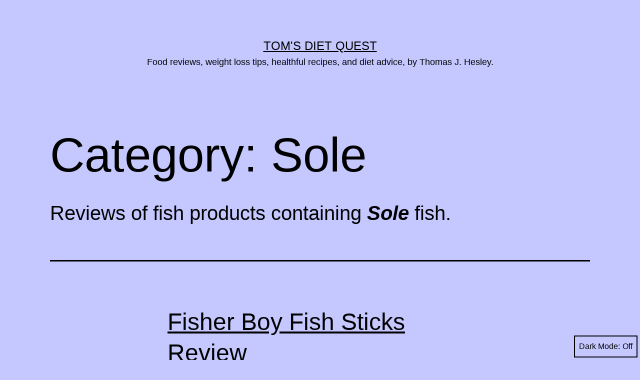

--- FILE ---
content_type: text/html; charset=UTF-8
request_url: https://tomsdietquest.us/category/food-reviews/fish-seafood/sole/
body_size: 9603
content:
<!doctype html>
<html lang="en" class="respect-color-scheme-preference">
<head>
	<meta charset="UTF-8" />
	<meta name="viewport" content="width=device-width, initial-scale=1" />
	<title>Sole &#8211; Tom&#8217;s Diet Quest</title>
<meta name='robots' content='max-image-preview:large' />
<link rel="alternate" type="application/rss+xml" title="Tom&#039;s Diet Quest &raquo; Feed" href="https://tomsdietquest.us/feed/" />
<link rel="alternate" type="application/rss+xml" title="Tom&#039;s Diet Quest &raquo; Sole Category Feed" href="https://tomsdietquest.us/category/food-reviews/fish-seafood/sole/feed/" />
<script>
window._wpemojiSettings = {"baseUrl":"https:\/\/s.w.org\/images\/core\/emoji\/15.0.3\/72x72\/","ext":".png","svgUrl":"https:\/\/s.w.org\/images\/core\/emoji\/15.0.3\/svg\/","svgExt":".svg","source":{"concatemoji":"https:\/\/tomsdietquest.us\/wp-includes\/js\/wp-emoji-release.min.js?ver=6.5.7"}};
/*! This file is auto-generated */
!function(i,n){var o,s,e;function c(e){try{var t={supportTests:e,timestamp:(new Date).valueOf()};sessionStorage.setItem(o,JSON.stringify(t))}catch(e){}}function p(e,t,n){e.clearRect(0,0,e.canvas.width,e.canvas.height),e.fillText(t,0,0);var t=new Uint32Array(e.getImageData(0,0,e.canvas.width,e.canvas.height).data),r=(e.clearRect(0,0,e.canvas.width,e.canvas.height),e.fillText(n,0,0),new Uint32Array(e.getImageData(0,0,e.canvas.width,e.canvas.height).data));return t.every(function(e,t){return e===r[t]})}function u(e,t,n){switch(t){case"flag":return n(e,"\ud83c\udff3\ufe0f\u200d\u26a7\ufe0f","\ud83c\udff3\ufe0f\u200b\u26a7\ufe0f")?!1:!n(e,"\ud83c\uddfa\ud83c\uddf3","\ud83c\uddfa\u200b\ud83c\uddf3")&&!n(e,"\ud83c\udff4\udb40\udc67\udb40\udc62\udb40\udc65\udb40\udc6e\udb40\udc67\udb40\udc7f","\ud83c\udff4\u200b\udb40\udc67\u200b\udb40\udc62\u200b\udb40\udc65\u200b\udb40\udc6e\u200b\udb40\udc67\u200b\udb40\udc7f");case"emoji":return!n(e,"\ud83d\udc26\u200d\u2b1b","\ud83d\udc26\u200b\u2b1b")}return!1}function f(e,t,n){var r="undefined"!=typeof WorkerGlobalScope&&self instanceof WorkerGlobalScope?new OffscreenCanvas(300,150):i.createElement("canvas"),a=r.getContext("2d",{willReadFrequently:!0}),o=(a.textBaseline="top",a.font="600 32px Arial",{});return e.forEach(function(e){o[e]=t(a,e,n)}),o}function t(e){var t=i.createElement("script");t.src=e,t.defer=!0,i.head.appendChild(t)}"undefined"!=typeof Promise&&(o="wpEmojiSettingsSupports",s=["flag","emoji"],n.supports={everything:!0,everythingExceptFlag:!0},e=new Promise(function(e){i.addEventListener("DOMContentLoaded",e,{once:!0})}),new Promise(function(t){var n=function(){try{var e=JSON.parse(sessionStorage.getItem(o));if("object"==typeof e&&"number"==typeof e.timestamp&&(new Date).valueOf()<e.timestamp+604800&&"object"==typeof e.supportTests)return e.supportTests}catch(e){}return null}();if(!n){if("undefined"!=typeof Worker&&"undefined"!=typeof OffscreenCanvas&&"undefined"!=typeof URL&&URL.createObjectURL&&"undefined"!=typeof Blob)try{var e="postMessage("+f.toString()+"("+[JSON.stringify(s),u.toString(),p.toString()].join(",")+"));",r=new Blob([e],{type:"text/javascript"}),a=new Worker(URL.createObjectURL(r),{name:"wpTestEmojiSupports"});return void(a.onmessage=function(e){c(n=e.data),a.terminate(),t(n)})}catch(e){}c(n=f(s,u,p))}t(n)}).then(function(e){for(var t in e)n.supports[t]=e[t],n.supports.everything=n.supports.everything&&n.supports[t],"flag"!==t&&(n.supports.everythingExceptFlag=n.supports.everythingExceptFlag&&n.supports[t]);n.supports.everythingExceptFlag=n.supports.everythingExceptFlag&&!n.supports.flag,n.DOMReady=!1,n.readyCallback=function(){n.DOMReady=!0}}).then(function(){return e}).then(function(){var e;n.supports.everything||(n.readyCallback(),(e=n.source||{}).concatemoji?t(e.concatemoji):e.wpemoji&&e.twemoji&&(t(e.twemoji),t(e.wpemoji)))}))}((window,document),window._wpemojiSettings);
</script>
<style id='wp-emoji-styles-inline-css'>

	img.wp-smiley, img.emoji {
		display: inline !important;
		border: none !important;
		box-shadow: none !important;
		height: 1em !important;
		width: 1em !important;
		margin: 0 0.07em !important;
		vertical-align: -0.1em !important;
		background: none !important;
		padding: 0 !important;
	}
</style>
<link rel='stylesheet' id='wp-block-library-css' href='https://tomsdietquest.us/wp-includes/css/dist/block-library/style.min.css?ver=6.5.7' media='all' />
<style id='wp-block-library-theme-inline-css'>
.wp-block-audio figcaption{color:#555;font-size:13px;text-align:center}.is-dark-theme .wp-block-audio figcaption{color:#ffffffa6}.wp-block-audio{margin:0 0 1em}.wp-block-code{border:1px solid #ccc;border-radius:4px;font-family:Menlo,Consolas,monaco,monospace;padding:.8em 1em}.wp-block-embed figcaption{color:#555;font-size:13px;text-align:center}.is-dark-theme .wp-block-embed figcaption{color:#ffffffa6}.wp-block-embed{margin:0 0 1em}.blocks-gallery-caption{color:#555;font-size:13px;text-align:center}.is-dark-theme .blocks-gallery-caption{color:#ffffffa6}.wp-block-image figcaption{color:#555;font-size:13px;text-align:center}.is-dark-theme .wp-block-image figcaption{color:#ffffffa6}.wp-block-image{margin:0 0 1em}.wp-block-pullquote{border-bottom:4px solid;border-top:4px solid;color:currentColor;margin-bottom:1.75em}.wp-block-pullquote cite,.wp-block-pullquote footer,.wp-block-pullquote__citation{color:currentColor;font-size:.8125em;font-style:normal;text-transform:uppercase}.wp-block-quote{border-left:.25em solid;margin:0 0 1.75em;padding-left:1em}.wp-block-quote cite,.wp-block-quote footer{color:currentColor;font-size:.8125em;font-style:normal;position:relative}.wp-block-quote.has-text-align-right{border-left:none;border-right:.25em solid;padding-left:0;padding-right:1em}.wp-block-quote.has-text-align-center{border:none;padding-left:0}.wp-block-quote.is-large,.wp-block-quote.is-style-large,.wp-block-quote.is-style-plain{border:none}.wp-block-search .wp-block-search__label{font-weight:700}.wp-block-search__button{border:1px solid #ccc;padding:.375em .625em}:where(.wp-block-group.has-background){padding:1.25em 2.375em}.wp-block-separator.has-css-opacity{opacity:.4}.wp-block-separator{border:none;border-bottom:2px solid;margin-left:auto;margin-right:auto}.wp-block-separator.has-alpha-channel-opacity{opacity:1}.wp-block-separator:not(.is-style-wide):not(.is-style-dots){width:100px}.wp-block-separator.has-background:not(.is-style-dots){border-bottom:none;height:1px}.wp-block-separator.has-background:not(.is-style-wide):not(.is-style-dots){height:2px}.wp-block-table{margin:0 0 1em}.wp-block-table td,.wp-block-table th{word-break:normal}.wp-block-table figcaption{color:#555;font-size:13px;text-align:center}.is-dark-theme .wp-block-table figcaption{color:#ffffffa6}.wp-block-video figcaption{color:#555;font-size:13px;text-align:center}.is-dark-theme .wp-block-video figcaption{color:#ffffffa6}.wp-block-video{margin:0 0 1em}.wp-block-template-part.has-background{margin-bottom:0;margin-top:0;padding:1.25em 2.375em}
</style>
<link rel='stylesheet' id='twenty-twenty-one-custom-color-overrides-css' href='https://tomsdietquest.us/wp-content/themes/twentytwentyone/assets/css/custom-color-overrides.css?ver=2.2' media='all' />
<style id='twenty-twenty-one-custom-color-overrides-inline-css'>
:root .editor-styles-wrapper{--global--color-background: #c4c8ff;--global--color-primary: #000;--global--color-secondary: #000;--button--color-background: #000;--button--color-text-hover: #000;}
.is-dark-theme.is-dark-theme .editor-styles-wrapper { --global--color-background: var(--global--color-dark-gray); --global--color-primary: var(--global--color-light-gray); --global--color-secondary: var(--global--color-light-gray); --button--color-text: var(--global--color-background); --button--color-text-hover: var(--global--color-secondary); --button--color-text-active: var(--global--color-secondary); --button--color-background: var(--global--color-secondary); --button--color-background-active: var(--global--color-background); --global--color-border: #9ea1a7; --table--stripes-border-color: rgba(240, 240, 240, 0.15); --table--stripes-background-color: rgba(240, 240, 240, 0.15); }
</style>
<style id='classic-theme-styles-inline-css'>
/*! This file is auto-generated */
.wp-block-button__link{color:#fff;background-color:#32373c;border-radius:9999px;box-shadow:none;text-decoration:none;padding:calc(.667em + 2px) calc(1.333em + 2px);font-size:1.125em}.wp-block-file__button{background:#32373c;color:#fff;text-decoration:none}
</style>
<style id='global-styles-inline-css'>
body{--wp--preset--color--black: #000000;--wp--preset--color--cyan-bluish-gray: #abb8c3;--wp--preset--color--white: #FFFFFF;--wp--preset--color--pale-pink: #f78da7;--wp--preset--color--vivid-red: #cf2e2e;--wp--preset--color--luminous-vivid-orange: #ff6900;--wp--preset--color--luminous-vivid-amber: #fcb900;--wp--preset--color--light-green-cyan: #7bdcb5;--wp--preset--color--vivid-green-cyan: #00d084;--wp--preset--color--pale-cyan-blue: #8ed1fc;--wp--preset--color--vivid-cyan-blue: #0693e3;--wp--preset--color--vivid-purple: #9b51e0;--wp--preset--color--dark-gray: #28303D;--wp--preset--color--gray: #39414D;--wp--preset--color--green: #D1E4DD;--wp--preset--color--blue: #D1DFE4;--wp--preset--color--purple: #D1D1E4;--wp--preset--color--red: #E4D1D1;--wp--preset--color--orange: #E4DAD1;--wp--preset--color--yellow: #EEEADD;--wp--preset--gradient--vivid-cyan-blue-to-vivid-purple: linear-gradient(135deg,rgba(6,147,227,1) 0%,rgb(155,81,224) 100%);--wp--preset--gradient--light-green-cyan-to-vivid-green-cyan: linear-gradient(135deg,rgb(122,220,180) 0%,rgb(0,208,130) 100%);--wp--preset--gradient--luminous-vivid-amber-to-luminous-vivid-orange: linear-gradient(135deg,rgba(252,185,0,1) 0%,rgba(255,105,0,1) 100%);--wp--preset--gradient--luminous-vivid-orange-to-vivid-red: linear-gradient(135deg,rgba(255,105,0,1) 0%,rgb(207,46,46) 100%);--wp--preset--gradient--very-light-gray-to-cyan-bluish-gray: linear-gradient(135deg,rgb(238,238,238) 0%,rgb(169,184,195) 100%);--wp--preset--gradient--cool-to-warm-spectrum: linear-gradient(135deg,rgb(74,234,220) 0%,rgb(151,120,209) 20%,rgb(207,42,186) 40%,rgb(238,44,130) 60%,rgb(251,105,98) 80%,rgb(254,248,76) 100%);--wp--preset--gradient--blush-light-purple: linear-gradient(135deg,rgb(255,206,236) 0%,rgb(152,150,240) 100%);--wp--preset--gradient--blush-bordeaux: linear-gradient(135deg,rgb(254,205,165) 0%,rgb(254,45,45) 50%,rgb(107,0,62) 100%);--wp--preset--gradient--luminous-dusk: linear-gradient(135deg,rgb(255,203,112) 0%,rgb(199,81,192) 50%,rgb(65,88,208) 100%);--wp--preset--gradient--pale-ocean: linear-gradient(135deg,rgb(255,245,203) 0%,rgb(182,227,212) 50%,rgb(51,167,181) 100%);--wp--preset--gradient--electric-grass: linear-gradient(135deg,rgb(202,248,128) 0%,rgb(113,206,126) 100%);--wp--preset--gradient--midnight: linear-gradient(135deg,rgb(2,3,129) 0%,rgb(40,116,252) 100%);--wp--preset--gradient--purple-to-yellow: linear-gradient(160deg, #D1D1E4 0%, #EEEADD 100%);--wp--preset--gradient--yellow-to-purple: linear-gradient(160deg, #EEEADD 0%, #D1D1E4 100%);--wp--preset--gradient--green-to-yellow: linear-gradient(160deg, #D1E4DD 0%, #EEEADD 100%);--wp--preset--gradient--yellow-to-green: linear-gradient(160deg, #EEEADD 0%, #D1E4DD 100%);--wp--preset--gradient--red-to-yellow: linear-gradient(160deg, #E4D1D1 0%, #EEEADD 100%);--wp--preset--gradient--yellow-to-red: linear-gradient(160deg, #EEEADD 0%, #E4D1D1 100%);--wp--preset--gradient--purple-to-red: linear-gradient(160deg, #D1D1E4 0%, #E4D1D1 100%);--wp--preset--gradient--red-to-purple: linear-gradient(160deg, #E4D1D1 0%, #D1D1E4 100%);--wp--preset--font-size--small: 18px;--wp--preset--font-size--medium: 20px;--wp--preset--font-size--large: 24px;--wp--preset--font-size--x-large: 42px;--wp--preset--font-size--extra-small: 16px;--wp--preset--font-size--normal: 20px;--wp--preset--font-size--extra-large: 40px;--wp--preset--font-size--huge: 96px;--wp--preset--font-size--gigantic: 144px;--wp--preset--spacing--20: 0.44rem;--wp--preset--spacing--30: 0.67rem;--wp--preset--spacing--40: 1rem;--wp--preset--spacing--50: 1.5rem;--wp--preset--spacing--60: 2.25rem;--wp--preset--spacing--70: 3.38rem;--wp--preset--spacing--80: 5.06rem;--wp--preset--shadow--natural: 6px 6px 9px rgba(0, 0, 0, 0.2);--wp--preset--shadow--deep: 12px 12px 50px rgba(0, 0, 0, 0.4);--wp--preset--shadow--sharp: 6px 6px 0px rgba(0, 0, 0, 0.2);--wp--preset--shadow--outlined: 6px 6px 0px -3px rgba(255, 255, 255, 1), 6px 6px rgba(0, 0, 0, 1);--wp--preset--shadow--crisp: 6px 6px 0px rgba(0, 0, 0, 1);}:where(.is-layout-flex){gap: 0.5em;}:where(.is-layout-grid){gap: 0.5em;}body .is-layout-flex{display: flex;}body .is-layout-flex{flex-wrap: wrap;align-items: center;}body .is-layout-flex > *{margin: 0;}body .is-layout-grid{display: grid;}body .is-layout-grid > *{margin: 0;}:where(.wp-block-columns.is-layout-flex){gap: 2em;}:where(.wp-block-columns.is-layout-grid){gap: 2em;}:where(.wp-block-post-template.is-layout-flex){gap: 1.25em;}:where(.wp-block-post-template.is-layout-grid){gap: 1.25em;}.has-black-color{color: var(--wp--preset--color--black) !important;}.has-cyan-bluish-gray-color{color: var(--wp--preset--color--cyan-bluish-gray) !important;}.has-white-color{color: var(--wp--preset--color--white) !important;}.has-pale-pink-color{color: var(--wp--preset--color--pale-pink) !important;}.has-vivid-red-color{color: var(--wp--preset--color--vivid-red) !important;}.has-luminous-vivid-orange-color{color: var(--wp--preset--color--luminous-vivid-orange) !important;}.has-luminous-vivid-amber-color{color: var(--wp--preset--color--luminous-vivid-amber) !important;}.has-light-green-cyan-color{color: var(--wp--preset--color--light-green-cyan) !important;}.has-vivid-green-cyan-color{color: var(--wp--preset--color--vivid-green-cyan) !important;}.has-pale-cyan-blue-color{color: var(--wp--preset--color--pale-cyan-blue) !important;}.has-vivid-cyan-blue-color{color: var(--wp--preset--color--vivid-cyan-blue) !important;}.has-vivid-purple-color{color: var(--wp--preset--color--vivid-purple) !important;}.has-black-background-color{background-color: var(--wp--preset--color--black) !important;}.has-cyan-bluish-gray-background-color{background-color: var(--wp--preset--color--cyan-bluish-gray) !important;}.has-white-background-color{background-color: var(--wp--preset--color--white) !important;}.has-pale-pink-background-color{background-color: var(--wp--preset--color--pale-pink) !important;}.has-vivid-red-background-color{background-color: var(--wp--preset--color--vivid-red) !important;}.has-luminous-vivid-orange-background-color{background-color: var(--wp--preset--color--luminous-vivid-orange) !important;}.has-luminous-vivid-amber-background-color{background-color: var(--wp--preset--color--luminous-vivid-amber) !important;}.has-light-green-cyan-background-color{background-color: var(--wp--preset--color--light-green-cyan) !important;}.has-vivid-green-cyan-background-color{background-color: var(--wp--preset--color--vivid-green-cyan) !important;}.has-pale-cyan-blue-background-color{background-color: var(--wp--preset--color--pale-cyan-blue) !important;}.has-vivid-cyan-blue-background-color{background-color: var(--wp--preset--color--vivid-cyan-blue) !important;}.has-vivid-purple-background-color{background-color: var(--wp--preset--color--vivid-purple) !important;}.has-black-border-color{border-color: var(--wp--preset--color--black) !important;}.has-cyan-bluish-gray-border-color{border-color: var(--wp--preset--color--cyan-bluish-gray) !important;}.has-white-border-color{border-color: var(--wp--preset--color--white) !important;}.has-pale-pink-border-color{border-color: var(--wp--preset--color--pale-pink) !important;}.has-vivid-red-border-color{border-color: var(--wp--preset--color--vivid-red) !important;}.has-luminous-vivid-orange-border-color{border-color: var(--wp--preset--color--luminous-vivid-orange) !important;}.has-luminous-vivid-amber-border-color{border-color: var(--wp--preset--color--luminous-vivid-amber) !important;}.has-light-green-cyan-border-color{border-color: var(--wp--preset--color--light-green-cyan) !important;}.has-vivid-green-cyan-border-color{border-color: var(--wp--preset--color--vivid-green-cyan) !important;}.has-pale-cyan-blue-border-color{border-color: var(--wp--preset--color--pale-cyan-blue) !important;}.has-vivid-cyan-blue-border-color{border-color: var(--wp--preset--color--vivid-cyan-blue) !important;}.has-vivid-purple-border-color{border-color: var(--wp--preset--color--vivid-purple) !important;}.has-vivid-cyan-blue-to-vivid-purple-gradient-background{background: var(--wp--preset--gradient--vivid-cyan-blue-to-vivid-purple) !important;}.has-light-green-cyan-to-vivid-green-cyan-gradient-background{background: var(--wp--preset--gradient--light-green-cyan-to-vivid-green-cyan) !important;}.has-luminous-vivid-amber-to-luminous-vivid-orange-gradient-background{background: var(--wp--preset--gradient--luminous-vivid-amber-to-luminous-vivid-orange) !important;}.has-luminous-vivid-orange-to-vivid-red-gradient-background{background: var(--wp--preset--gradient--luminous-vivid-orange-to-vivid-red) !important;}.has-very-light-gray-to-cyan-bluish-gray-gradient-background{background: var(--wp--preset--gradient--very-light-gray-to-cyan-bluish-gray) !important;}.has-cool-to-warm-spectrum-gradient-background{background: var(--wp--preset--gradient--cool-to-warm-spectrum) !important;}.has-blush-light-purple-gradient-background{background: var(--wp--preset--gradient--blush-light-purple) !important;}.has-blush-bordeaux-gradient-background{background: var(--wp--preset--gradient--blush-bordeaux) !important;}.has-luminous-dusk-gradient-background{background: var(--wp--preset--gradient--luminous-dusk) !important;}.has-pale-ocean-gradient-background{background: var(--wp--preset--gradient--pale-ocean) !important;}.has-electric-grass-gradient-background{background: var(--wp--preset--gradient--electric-grass) !important;}.has-midnight-gradient-background{background: var(--wp--preset--gradient--midnight) !important;}.has-small-font-size{font-size: var(--wp--preset--font-size--small) !important;}.has-medium-font-size{font-size: var(--wp--preset--font-size--medium) !important;}.has-large-font-size{font-size: var(--wp--preset--font-size--large) !important;}.has-x-large-font-size{font-size: var(--wp--preset--font-size--x-large) !important;}
.wp-block-navigation a:where(:not(.wp-element-button)){color: inherit;}
:where(.wp-block-post-template.is-layout-flex){gap: 1.25em;}:where(.wp-block-post-template.is-layout-grid){gap: 1.25em;}
:where(.wp-block-columns.is-layout-flex){gap: 2em;}:where(.wp-block-columns.is-layout-grid){gap: 2em;}
.wp-block-pullquote{font-size: 1.5em;line-height: 1.6;}
</style>
<link rel='stylesheet' id='twenty-twenty-one-style-css' href='https://tomsdietquest.us/wp-content/themes/twentytwentyone/style.css?ver=2.2' media='all' />
<style id='twenty-twenty-one-style-inline-css'>
:root{--global--color-background: #c4c8ff;--global--color-primary: #000;--global--color-secondary: #000;--button--color-background: #000;--button--color-text-hover: #000;}
</style>
<link rel='stylesheet' id='twenty-twenty-one-print-style-css' href='https://tomsdietquest.us/wp-content/themes/twentytwentyone/assets/css/print.css?ver=2.2' media='print' />
<link rel='stylesheet' id='tt1-dark-mode-css' href='https://tomsdietquest.us/wp-content/themes/twentytwentyone/assets/css/style-dark-mode.css?ver=2.2' media='all' />
<link rel="https://api.w.org/" href="https://tomsdietquest.us/wp-json/" /><link rel="alternate" type="application/json" href="https://tomsdietquest.us/wp-json/wp/v2/categories/113" /><link rel="EditURI" type="application/rsd+xml" title="RSD" href="https://tomsdietquest.us/xmlrpc.php?rsd" />
<meta name="generator" content="WordPress 6.5.7" />
<style id="custom-background-css">
body.custom-background { background-color: #c4c8ff; }
</style>
	</head>

<body class="archive category category-sole category-113 custom-background wp-embed-responsive is-light-theme no-js hfeed">
<div id="page" class="site">
	<a class="skip-link screen-reader-text" href="#content">
		Skip to content	</a>

	
<header id="masthead" class="site-header has-title-and-tagline">

	

<div class="site-branding">

	
						<p class="site-title"><a href="https://tomsdietquest.us/">Tom&#039;s Diet Quest</a></p>
			
			<p class="site-description">
			Food reviews, weight loss tips, healthful recipes, and diet advice, by Thomas J. Hesley.		</p>
	</div><!-- .site-branding -->
	

</header><!-- #masthead -->

	<div id="content" class="site-content">
		<div id="primary" class="content-area">
			<main id="main" class="site-main">


	<header class="page-header alignwide">
		<h1 class="page-title">Category: <span>Sole</span></h1>					<div class="archive-description"><p>Reviews of fish products containing <B><I>Sole</I></B> fish.  </p>
</div>
			</header><!-- .page-header -->

					
<article id="post-9049" class="post-9049 post type-post status-publish format-standard hentry category-anchovies category-blue-whiting category-breaded-seafood category-burbot category-cod category-fish-seafood category-flounder category-food-reviews category-plaice category-pollock category-reviews category-sardines category-sole category-tilapia category-whiting tag-fisher-boy tag-high-liner-foods entry">

	
<header class="entry-header">
	<h2 class="entry-title default-max-width"><a href="https://tomsdietquest.us/fisher-boy-fish-sticks-review/">Fisher Boy Fish Sticks Review</a></h2></header><!-- .entry-header -->

	<div class="entry-content">
		<p>You get lots of fish sticks in this 24-ounce box of   Fisher Boy Fish Sticks  from Highliner Foods Company.  48 to be exact.  There&#8217;s also a plethora of fish types in the minced fish blend, for a highly complex, unique, and satisfying taste. There&#8217;s tilapia, sole, cod, and flounder, just to name a few.  I love&hellip; <a class="more-link" href="https://tomsdietquest.us/fisher-boy-fish-sticks-review/">Continue reading <span class="screen-reader-text">Fisher Boy Fish Sticks Review</span></a></p>
	</div><!-- .entry-content -->

	<footer class="entry-footer default-max-width">
		<span class="posted-on">Published <time class="entry-date published updated" datetime="2015-02-06T17:50:27+00:00">February 6, 2015</time></span><div class="post-taxonomies"><span class="cat-links">Categorized as <a href="https://tomsdietquest.us/category/food-reviews/fish-seafood/anchovies/" rel="category tag">Anchovies</a>, <a href="https://tomsdietquest.us/category/food-reviews/fish-seafood/blue-whiting/" rel="category tag">Blue Whiting</a>, <a href="https://tomsdietquest.us/category/food-reviews/fish-seafood/breaded-seafood/" rel="category tag">Breaded Seafood</a>, <a href="https://tomsdietquest.us/category/food-reviews/fish-seafood/burbot/" rel="category tag">Burbot</a>, <a href="https://tomsdietquest.us/category/food-reviews/fish-seafood/cod/" rel="category tag">Cod</a>, <a href="https://tomsdietquest.us/category/food-reviews/fish-seafood/" rel="category tag">Fish &amp; Seafood</a>, <a href="https://tomsdietquest.us/category/food-reviews/fish-seafood/flounder/" rel="category tag">Flounder</a>, <a href="https://tomsdietquest.us/category/food-reviews/" rel="category tag">Food Reviews</a>, <a href="https://tomsdietquest.us/category/food-reviews/fish-seafood/plaice/" rel="category tag">Plaice</a>, <a href="https://tomsdietquest.us/category/food-reviews/fish-seafood/pollock/" rel="category tag">Pollock</a>, <a href="https://tomsdietquest.us/category/reviews/" rel="category tag">Reviews</a>, <a href="https://tomsdietquest.us/category/food-reviews/fish-seafood/sardines/" rel="category tag">Sardines</a>, <a href="https://tomsdietquest.us/category/food-reviews/fish-seafood/sole/" rel="category tag">Sole</a>, <a href="https://tomsdietquest.us/category/food-reviews/fish-seafood/tilapia/" rel="category tag">Tilapia</a>, <a href="https://tomsdietquest.us/category/food-reviews/fish-seafood/whiting/" rel="category tag">Whiting</a> </span><span class="tags-links">Tagged <a href="https://tomsdietquest.us/tag/fisher-boy/" rel="tag">Fisher Boy</a>, <a href="https://tomsdietquest.us/tag/high-liner-foods/" rel="tag">High Liner Foods</a></span></div>	</footer><!-- .entry-footer -->
</article><!-- #post-${ID} -->
	
	

			</main><!-- #main -->
		</div><!-- #primary -->
	</div><!-- #content -->

	
	<aside class="widget-area">
		<section id="search-2" class="widget widget_search"><form role="search"  method="get" class="search-form" action="https://tomsdietquest.us/">
	<label for="search-form-1">Search&hellip;</label>
	<input type="search" id="search-form-1" class="search-field" value="" name="s" />
	<input type="submit" class="search-submit" value="Search" />
</form>
</section><section id="custom_html-2" class="widget_text widget widget_custom_html"><div class="textwidget custom-html-widget"><script async src="https://pagead2.googlesyndication.com/pagead/js/adsbygoogle.js"></script>
<!-- Tom's Diet Quest 004 -->
<ins class="adsbygoogle"
     style="display:block"
     data-ad-client="ca-pub-1501000800972210"
     data-ad-slot="7241468539"
     data-ad-format="link"
     data-full-width-responsive="true"></ins>
<script>
     (adsbygoogle = window.adsbygoogle || []).push({});
</script></div></section>
		<section id="recent-posts-2" class="widget widget_recent_entries">
		<h2 class="widget-title">Recent Posts</h2><nav aria-label="Recent Posts">
		<ul>
											<li>
					<a href="https://tomsdietquest.us/ocean-spray-100-orange-juice-from-concentrate-15-2-oz-review/">Ocean Spray 100% Orange Juice From Concentrate 15.2 Oz. Review</a>
									</li>
											<li>
					<a href="https://tomsdietquest.us/herrs-jalapeno-poppers-flavored-cheese-curls-review/">Herr&#8217;s Jalapeno Poppers Flavored Cheese Curls Review</a>
									</li>
											<li>
					<a href="https://tomsdietquest.us/tropicana-pure-premium-florida-orange-juice-pulp-review/">Tropicana Pure Premium Florida Orange Juice Some Pulp Review</a>
									</li>
											<li>
					<a href="https://tomsdietquest.us/great-value-crispy-battered-fish-fillets-review/">Great Value Crispy Battered Fish Fillets Review</a>
									</li>
											<li>
					<a href="https://tomsdietquest.us/great-value-grated-parmesan-cheese-review/">Great Value Grated Parmesan Cheese Review</a>
									</li>
					</ul>

		</nav></section><section id="archives-2" class="widget widget_archive"><h2 class="widget-title">Archives</h2><nav aria-label="Archives">
			<ul>
					<li><a href='https://tomsdietquest.us/2015/03/'>March 2015</a></li>
	<li><a href='https://tomsdietquest.us/2015/02/'>February 2015</a></li>
	<li><a href='https://tomsdietquest.us/2015/01/'>January 2015</a></li>
	<li><a href='https://tomsdietquest.us/2014/11/'>November 2014</a></li>
	<li><a href='https://tomsdietquest.us/2014/10/'>October 2014</a></li>
	<li><a href='https://tomsdietquest.us/2014/09/'>September 2014</a></li>
	<li><a href='https://tomsdietquest.us/2012/09/'>September 2012</a></li>
			</ul>

			</nav></section><section id="custom_html-3" class="widget_text widget widget_custom_html"><div class="textwidget custom-html-widget"><script async src="https://pagead2.googlesyndication.com/pagead/js/adsbygoogle.js"></script>
<!-- Tom's Diet Quest 004 -->
<ins class="adsbygoogle"
     style="display:block"
     data-ad-client="ca-pub-1501000800972210"
     data-ad-slot="7241468539"
     data-ad-format="link"
     data-full-width-responsive="true"></ins>
<script>
     (adsbygoogle = window.adsbygoogle || []).push({});
</script></div></section><section id="categories-2" class="widget widget_categories"><h2 class="widget-title">Categories</h2><nav aria-label="Categories">
			<ul>
					<li class="cat-item cat-item-2"><a href="https://tomsdietquest.us/category/advice/">Advice</a>
</li>
	<li class="cat-item cat-item-59"><a href="https://tomsdietquest.us/category/sweeteners/agave-nectar/">Agave Nectar</a>
</li>
	<li class="cat-item cat-item-123"><a href="https://tomsdietquest.us/category/food-reviews/fish-seafood/alaska-pollock/">Alaska Pollock</a>
</li>
	<li class="cat-item cat-item-60"><a href="https://tomsdietquest.us/category/beverage-reviews/almond-drinks/">Almond Drinks</a>
</li>
	<li class="cat-item cat-item-124"><a href="https://tomsdietquest.us/category/food-reviews/nuts-food-reviews/almonds/">Almonds</a>
</li>
	<li class="cat-item cat-item-125"><a href="https://tomsdietquest.us/category/food-reviews/fish-seafood/anchovies/">Anchovies</a>
</li>
	<li class="cat-item cat-item-126"><a href="https://tomsdietquest.us/category/dairy-products/cheese/asiago-cheese/">Asiago Cheese</a>
</li>
	<li class="cat-item cat-item-61"><a href="https://tomsdietquest.us/category/food-reviews/snacks/beef-jerky/">Beef Jerky</a>
</li>
	<li class="cat-item cat-item-62"><a href="https://tomsdietquest.us/category/food-reviews/snacks/beef-sticks/">Beef Sticks</a>
</li>
	<li class="cat-item cat-item-127"><a href="https://tomsdietquest.us/category/food-reviews/fish-seafood/beer-battered-fish/">Beer Battered Fish</a>
</li>
	<li class="cat-item cat-item-3"><a href="https://tomsdietquest.us/category/beverage-reviews/">Beverage Reviews</a>
</li>
	<li class="cat-item cat-item-63"><a href="https://tomsdietquest.us/category/food-reviews/soups/bisque-soups/">Bisque Soups</a>
</li>
	<li class="cat-item cat-item-64"><a href="https://tomsdietquest.us/category/food-reviews/soups/black-bean-soups/">Black Bean Soups</a>
</li>
	<li class="cat-item cat-item-65"><a href="https://tomsdietquest.us/category/dairy-products/ice-cream/black-berry-ice-cream/">Black Berry Ice Cream</a>
</li>
	<li class="cat-item cat-item-128"><a href="https://tomsdietquest.us/category/food-reviews/fish-seafood/blue-whiting/">Blue Whiting</a>
</li>
	<li class="cat-item cat-item-66"><a href="https://tomsdietquest.us/category/syrups/blueberry-syrups/">Blueberry Syrups</a>
</li>
	<li class="cat-item cat-item-67"><a href="https://tomsdietquest.us/category/food-reviews/pastas/bow-tie-pasta/">Bow Tie Pasta</a>
</li>
	<li class="cat-item cat-item-129"><a href="https://tomsdietquest.us/category/food-reviews/fish-seafood/breaded-seafood/">Breaded Seafood</a>
</li>
	<li class="cat-item cat-item-68"><a href="https://tomsdietquest.us/category/food-reviews/breads/">Breads</a>
</li>
	<li class="cat-item cat-item-130"><a href="https://tomsdietquest.us/category/food-reviews/fish-seafood/burbot/">Burbot</a>
</li>
	<li class="cat-item cat-item-4"><a href="https://tomsdietquest.us/category/beverage-reviews/caffeinated-drinks/">Caffeinated Drinks</a>
</li>
	<li class="cat-item cat-item-5"><a href="https://tomsdietquest.us/category/beverage-reviews/caffeine-free-drinks/">Caffeine Free Drinks</a>
</li>
	<li class="cat-item cat-item-6"><a href="https://tomsdietquest.us/category/candy/">Candy</a>
</li>
	<li class="cat-item cat-item-7"><a href="https://tomsdietquest.us/category/candy/candy-bars/">Candy Bars</a>
</li>
	<li class="cat-item cat-item-8"><a href="https://tomsdietquest.us/category/candy/candy-eggs/">Candy Eggs</a>
</li>
	<li class="cat-item cat-item-69"><a href="https://tomsdietquest.us/category/dairy-products/cheese/">Cheese</a>
</li>
	<li class="cat-item cat-item-131"><a href="https://tomsdietquest.us/category/beverage-reviews/soft-drinks/colas/cherry-colas/">Cherry Colas</a>
</li>
	<li class="cat-item cat-item-70"><a href="https://tomsdietquest.us/category/food-reviews/chicken/">Chicken</a>
</li>
	<li class="cat-item cat-item-71"><a href="https://tomsdietquest.us/category/food-reviews/chicken/chicken-wings/">Chicken Wings</a>
</li>
	<li class="cat-item cat-item-72"><a href="https://tomsdietquest.us/category/food-reviews/snacks/chips/">Chips</a>
</li>
	<li class="cat-item cat-item-9"><a href="https://tomsdietquest.us/category/candy/chocolate-candy/">Chocolate Candy</a>
</li>
	<li class="cat-item cat-item-73"><a href="https://tomsdietquest.us/category/dairy-products/ice-cream/chocolate-chip-ice-cream/">Chocolate Chip Ice Cream</a>
</li>
	<li class="cat-item cat-item-10"><a href="https://tomsdietquest.us/category/beverage-reviews/chocolate-drinks/">Chocolate Drinks</a>
</li>
	<li class="cat-item cat-item-74"><a href="https://tomsdietquest.us/category/dairy-products/milk/chocolate-milk/">Chocolate Milk</a>
</li>
	<li class="cat-item cat-item-75"><a href="https://tomsdietquest.us/category/dairy-products/ice-cream/chocolate-mint-ice-cream/">Chocolate Mint Ice Cream</a>
</li>
	<li class="cat-item cat-item-76"><a href="https://tomsdietquest.us/category/beverage-reviews/soy-drinks/chocolate-soy-drinks/">Chocolate Soy Drinks</a>
</li>
	<li class="cat-item cat-item-77"><a href="https://tomsdietquest.us/category/dairy-products/ice-cream/coconut-ice-cream/">Coconut Ice Cream</a>
</li>
	<li class="cat-item cat-item-132"><a href="https://tomsdietquest.us/category/food-reviews/fish-seafood/cod/">Cod</a>
</li>
	<li class="cat-item cat-item-78"><a href="https://tomsdietquest.us/category/beverage-reviews/soft-drinks/colas/">Colas</a>
</li>
	<li class="cat-item cat-item-11"><a href="https://tomsdietquest.us/category/dairy-products/">Dairy Products</a>
</li>
	<li class="cat-item cat-item-133"><a href="https://tomsdietquest.us/category/syrups/maple-syrups/dark-amber-maple-syrups/">Dark Amber Maple Syrups</a>
</li>
	<li class="cat-item cat-item-12"><a href="https://tomsdietquest.us/category/candy/chocolate-candy/dark-chocolate/">Dark Chocolate</a>
</li>
	<li class="cat-item cat-item-79"><a href="https://tomsdietquest.us/category/beverage-reviews/soft-drinks/diet-soft-drinks/">Diet Soft Drinks</a>
</li>
	<li class="cat-item cat-item-80"><a href="https://tomsdietquest.us/category/sweeteners/erythritol/">Erythritol</a>
</li>
	<li class="cat-item cat-item-81"><a href="https://tomsdietquest.us/category/dairy-products/milk/fat-free-skim-milk/">Fat Free Skim Milk</a>
</li>
	<li class="cat-item cat-item-82 current-cat-parent current-cat-ancestor"><a href="https://tomsdietquest.us/category/food-reviews/fish-seafood/">Fish &amp; Seafood</a>
</li>
	<li class="cat-item cat-item-83"><a href="https://tomsdietquest.us/category/food-reviews/fish-seafood/fish-sticks/">Fish Sticks</a>
</li>
	<li class="cat-item cat-item-84"><a href="https://tomsdietquest.us/category/food-reviews/fish-seafood/flounder/">Flounder</a>
</li>
	<li class="cat-item cat-item-13 current-cat-ancestor"><a href="https://tomsdietquest.us/category/food-reviews/">Food Reviews</a>
</li>
	<li class="cat-item cat-item-85"><a href="https://tomsdietquest.us/category/beverage-reviews/soy-drinks/fruity-soy-drinks/">Fruity Soy Drinks</a>
</li>
	<li class="cat-item cat-item-134"><a href="https://tomsdietquest.us/category/syrups/maple-syrups/grade-a-maple-syrups/">Grade A Maple Syrups</a>
</li>
	<li class="cat-item cat-item-86"><a href="https://tomsdietquest.us/category/food-reviews/fish-seafood/haddock/">Haddock</a>
</li>
	<li class="cat-item cat-item-14"><a href="https://tomsdietquest.us/category/healthy-living/">Healthy Living</a>
</li>
	<li class="cat-item cat-item-87"><a href="https://tomsdietquest.us/category/sweeteners/honey/">Honey</a>
</li>
	<li class="cat-item cat-item-88"><a href="https://tomsdietquest.us/category/food-reviews/sauces/hot-sauces/">Hot Sauces</a>
</li>
	<li class="cat-item cat-item-15"><a href="https://tomsdietquest.us/category/dairy-products/ice-cream/">Ice Cream</a>
</li>
	<li class="cat-item cat-item-16"><a href="https://tomsdietquest.us/category/beverage-reviews/juices/">Juices</a>
</li>
	<li class="cat-item cat-item-89"><a href="https://tomsdietquest.us/category/beverage-reviews/soft-drinks/colas/lime-colas/">Lime Colas</a>
</li>
	<li class="cat-item cat-item-90"><a href="https://tomsdietquest.us/category/dairy-products/milk/low-fat-milk/">Low Fat Milk</a>
</li>
	<li class="cat-item cat-item-91"><a href="https://tomsdietquest.us/category/food-reviews/pastas/macaroni/">Macaroni</a>
</li>
	<li class="cat-item cat-item-92"><a href="https://tomsdietquest.us/category/sweeteners/maltodextrin/">Maltodextrin</a>
</li>
	<li class="cat-item cat-item-93"><a href="https://tomsdietquest.us/category/syrups/maple-syrups/">Maple Syrups</a>
</li>
	<li class="cat-item cat-item-17"><a href="https://tomsdietquest.us/category/dairy-products/mayonnaise/">Mayonnaise</a>
</li>
	<li class="cat-item cat-item-94"><a href="https://tomsdietquest.us/category/food-reviews/snacks/meat-sticks/">Meat Sticks</a>
</li>
	<li class="cat-item cat-item-18"><a href="https://tomsdietquest.us/category/candy/chocolate-candy/mik-chocolate/">Mik Chocolate</a>
</li>
	<li class="cat-item cat-item-19"><a href="https://tomsdietquest.us/category/dairy-products/milk/">Milk</a>
</li>
	<li class="cat-item cat-item-20"><a href="https://tomsdietquest.us/category/dairy-products/ice-cream/mint-chocolate-chip-ice-cream/">Mint Chocolate Chip Ice Cream</a>
</li>
	<li class="cat-item cat-item-95"><a href="https://tomsdietquest.us/category/sweeteners/molasses/">Molasses</a>
</li>
	<li class="cat-item cat-item-96"><a href="https://tomsdietquest.us/category/sweeteners/monk-fruit/">Monk Fruit</a>
</li>
	<li class="cat-item cat-item-97"><a href="https://tomsdietquest.us/category/food-reviews/snacks/chips/multigrain-chips/">Multigrain Chips</a>
</li>
	<li class="cat-item cat-item-98"><a href="https://tomsdietquest.us/category/food-reviews/pastas/multigrain-pasta/">Multigrain Pasta</a>
</li>
	<li class="cat-item cat-item-99"><a href="https://tomsdietquest.us/category/food-reviews/soups/mushroom-soups/">Mushroom Soups</a>
</li>
	<li class="cat-item cat-item-22"><a href="https://tomsdietquest.us/category/food-reviews/nuts-food-reviews/">Nuts</a>
</li>
	<li class="cat-item cat-item-23"><a href="https://tomsdietquest.us/category/beverage-reviews/juices/orange-juice/">Orange Juice</a>
</li>
	<li class="cat-item cat-item-24"><a href="https://tomsdietquest.us/category/organic-foods-drinks/">Organic Foods &amp; Drinks</a>
</li>
	<li class="cat-item cat-item-100"><a href="https://tomsdietquest.us/category/dairy-products/cheese/parmesan-cheese/">Parmesan Cheese</a>
</li>
	<li class="cat-item cat-item-101"><a href="https://tomsdietquest.us/category/food-reviews/sauces/pasta-sauces/">Pasta Sauces</a>
</li>
	<li class="cat-item cat-item-25"><a href="https://tomsdietquest.us/category/food-reviews/pastas/">Pastas</a>
</li>
	<li class="cat-item cat-item-26"><a href="https://tomsdietquest.us/category/food-reviews/peanut-butter/">Peanut Butter</a>
</li>
	<li class="cat-item cat-item-27"><a href="https://tomsdietquest.us/category/candy/peanut-butter-cups/">Peanut Butter Cups</a>
</li>
	<li class="cat-item cat-item-28"><a href="https://tomsdietquest.us/category/food-reviews/pastas/penne-pasta/">Penne Pasta</a>
</li>
	<li class="cat-item cat-item-102"><a href="https://tomsdietquest.us/category/food-reviews/sauces/picante-sauce/">Picante Sauce</a>
</li>
	<li class="cat-item cat-item-103"><a href="https://tomsdietquest.us/category/food-reviews/fish-seafood/plaice/">Plaice</a>
</li>
	<li class="cat-item cat-item-104"><a href="https://tomsdietquest.us/category/beverage-reviews/soy-drinks/plain-soy-drinks/">Plain Soy Drinks</a>
</li>
	<li class="cat-item cat-item-105"><a href="https://tomsdietquest.us/category/food-reviews/fish-seafood/pollock/">Pollock</a>
</li>
	<li class="cat-item cat-item-106"><a href="https://tomsdietquest.us/category/food-reviews/snacks/chips/potato-chips/">Potato Chips</a>
</li>
	<li class="cat-item cat-item-29"><a href="https://tomsdietquest.us/category/recipes/">Recipes</a>
</li>
	<li class="cat-item cat-item-107"><a href="https://tomsdietquest.us/category/food-reviews/sauces/red-sauces/">Red Sauces</a>
</li>
	<li class="cat-item cat-item-30"><a href="https://tomsdietquest.us/category/dairy-products/milk/reduced-fat-milk/">Reduced Fat Milk</a>
</li>
	<li class="cat-item cat-item-31"><a href="https://tomsdietquest.us/category/reviews/">Reviews</a>
</li>
	<li class="cat-item cat-item-32"><a href="https://tomsdietquest.us/category/beverage-reviews/rice-drinks/">Rice Drinks</a>
</li>
	<li class="cat-item cat-item-33"><a href="https://tomsdietquest.us/category/food-reviews/pastas/rigate-pasta/">Rigate Pasta</a>
</li>
	<li class="cat-item cat-item-108"><a href="https://tomsdietquest.us/category/dairy-products/cheese/romano-cheese/">Romano Cheese</a>
</li>
	<li class="cat-item cat-item-109"><a href="https://tomsdietquest.us/category/food-reviews/fish-seafood/salmon/">Salmon</a>
</li>
	<li class="cat-item cat-item-110"><a href="https://tomsdietquest.us/category/food-reviews/sauces/salsa/">Salsa</a>
</li>
	<li class="cat-item cat-item-111"><a href="https://tomsdietquest.us/category/food-reviews/fish-seafood/sardines/">Sardines</a>
</li>
	<li class="cat-item cat-item-34"><a href="https://tomsdietquest.us/category/food-reviews/sauces/">Sauces</a>
</li>
	<li class="cat-item cat-item-35"><a href="https://tomsdietquest.us/category/food-reviews/sauces/sloppy-joe-sauces/">Sloppy Joe Sauces</a>
</li>
	<li class="cat-item cat-item-112"><a href="https://tomsdietquest.us/category/food-reviews/fish-seafood/smoked-fish/">Smoked Fish</a>
</li>
	<li class="cat-item cat-item-36"><a href="https://tomsdietquest.us/category/food-reviews/snacks/">Snacks</a>
</li>
	<li class="cat-item cat-item-37"><a href="https://tomsdietquest.us/category/beverage-reviews/soft-drinks/">Soft Drinks</a>
</li>
	<li class="cat-item cat-item-113 current-cat"><a aria-current="page" href="https://tomsdietquest.us/category/food-reviews/fish-seafood/sole/">Sole</a>
</li>
	<li class="cat-item cat-item-38"><a href="https://tomsdietquest.us/category/food-reviews/soups/">Soups</a>
</li>
	<li class="cat-item cat-item-39"><a href="https://tomsdietquest.us/category/beverage-reviews/soy-drinks/">Soy Drinks</a>
</li>
	<li class="cat-item cat-item-40"><a href="https://tomsdietquest.us/category/food-reviews/soups/split-pea-soups/">Split Pea Soups</a>
</li>
	<li class="cat-item cat-item-114"><a href="https://tomsdietquest.us/category/sweeteners/stevia/">Stevia</a>
</li>
	<li class="cat-item cat-item-41"><a href="https://tomsdietquest.us/category/dairy-products/milk/strawberry-milk/">Strawberry Milk</a>
</li>
	<li class="cat-item cat-item-115"><a href="https://tomsdietquest.us/category/sweeteners/sucralose-sweetener/">Sucralose Sweetener</a>
</li>
	<li class="cat-item cat-item-116"><a href="https://tomsdietquest.us/category/sweeteners/sucrose-sugar/">Sucrose / Sugar</a>
</li>
	<li class="cat-item cat-item-42"><a href="https://tomsdietquest.us/category/beverage-reviews/soy-drinks/sweetened-soy-drinks/">Sweetened Soy Drinks</a>
</li>
	<li class="cat-item cat-item-43"><a href="https://tomsdietquest.us/category/sweeteners/">Sweeteners</a>
</li>
	<li class="cat-item cat-item-44"><a href="https://tomsdietquest.us/category/syrups/">Syrups</a>
</li>
	<li class="cat-item cat-item-117"><a href="https://tomsdietquest.us/category/food-reviews/fish-seafood/tilapia/">Tilapia</a>
</li>
	<li class="cat-item cat-item-45"><a href="https://tomsdietquest.us/category/food-reviews/soups/tomato-soups/">Tomato Soups</a>
</li>
	<li class="cat-item cat-item-118"><a href="https://tomsdietquest.us/category/food-reviews/fish-seafood/trout/">Trout</a>
</li>
	<li class="cat-item cat-item-119"><a href="https://tomsdietquest.us/category/food-reviews/snacks/meat-sticks/turkey-sticks/">Turkey Sticks</a>
</li>
	<li class="cat-item cat-item-46"><a href="https://tomsdietquest.us/category/beverage-reviews/unsweetened-drinks/">Unsweetened Drinks</a>
</li>
	<li class="cat-item cat-item-47"><a href="https://tomsdietquest.us/category/beverage-reviews/soy-drinks/unsweetened-soy-drinks/">Unsweetened Soy Drinks</a>
</li>
	<li class="cat-item cat-item-120"><a href="https://tomsdietquest.us/category/beverage-reviews/almond-drinks/vanilla-almond-drinks/">Vanilla Almond Drinks</a>
</li>
	<li class="cat-item cat-item-48"><a href="https://tomsdietquest.us/category/dairy-products/ice-cream/vanilla-ice-cream/">Vanilla Ice Cream</a>
</li>
	<li class="cat-item cat-item-49"><a href="https://tomsdietquest.us/category/beverage-reviews/rice-drinks/vanilla-rice-drinks/">Vanilla Rice Drinks</a>
</li>
	<li class="cat-item cat-item-50"><a href="https://tomsdietquest.us/category/beverage-reviews/soy-drinks/vanilla-soy-drinks/">Vanilla Soy Drinks</a>
</li>
	<li class="cat-item cat-item-51"><a href="https://tomsdietquest.us/category/food-reviews/soups/vegetable-beef-soups/">Vegetable Beef Soups</a>
</li>
	<li class="cat-item cat-item-52"><a href="https://tomsdietquest.us/category/beverage-reviews/juices/vegetable-juices/">Vegetable Juices</a>
</li>
	<li class="cat-item cat-item-53"><a href="https://tomsdietquest.us/category/food-reviews/soups/vegetable-soups/">Vegetable Soups</a>
</li>
	<li class="cat-item cat-item-54"><a href="https://tomsdietquest.us/category/food-reviews/pastas/veggie-pasta/">Veggie Pasta</a>
</li>
	<li class="cat-item cat-item-55"><a href="https://tomsdietquest.us/category/weight-loss-tips/">Weight Loss Tips</a>
</li>
	<li class="cat-item cat-item-56"><a href="https://tomsdietquest.us/category/candy/chocolate-candy/white-chocolate/">White Chocolate</a>
</li>
	<li class="cat-item cat-item-121"><a href="https://tomsdietquest.us/category/food-reviews/fish-seafood/whitefish/">Whitefish</a>
</li>
	<li class="cat-item cat-item-122"><a href="https://tomsdietquest.us/category/food-reviews/fish-seafood/whiting/">Whiting</a>
</li>
	<li class="cat-item cat-item-57"><a href="https://tomsdietquest.us/category/dairy-products/milk/whole-milk/">Whole Milk</a>
</li>
	<li class="cat-item cat-item-58"><a href="https://tomsdietquest.us/category/food-reviews/pastas/whole-wheat-pasta/">Whole Wheat Pasta</a>
</li>
			</ul>

			</nav></section><section id="block-2" class="widget widget_block">
<div class="wp-block-group"><div class="wp-block-group__inner-container is-layout-constrained wp-block-group-is-layout-constrained">
<div class="wp-block-columns is-layout-flex wp-container-core-columns-is-layout-1 wp-block-columns-is-layout-flex">
<div class="wp-block-column is-layout-flow wp-block-column-is-layout-flow" style="flex-basis:100%">
<p><strong>META</strong></p>
</div>
</div>



<p><a href="https://tomsdietquest.us/feed/">Entries feed</a></p>



<p><a href="https://tomsdietquest.us/comments/feed/">Comments feed</a></p>



<p><a href="https://wordpress.org/">WordPress.org</a></p>
</div></div>
</section><section id="custom_html-4" class="widget_text widget widget_custom_html"><div class="textwidget custom-html-widget"><script async src="https://pagead2.googlesyndication.com/pagead/js/adsbygoogle.js"></script>
<!-- Tom's Diet Quest 004 -->
<ins class="adsbygoogle"
     style="display:block"
     data-ad-client="ca-pub-1501000800972210"
     data-ad-slot="7241468539"
     data-ad-format="link"
     data-full-width-responsive="true"></ins>
<script>
     (adsbygoogle = window.adsbygoogle || []).push({});
</script></div></section>	</aside><!-- .widget-area -->

	
	<footer id="colophon" class="site-footer">

				<div class="site-info">
			<div class="site-name">
																						<a href="https://tomsdietquest.us/">Tom&#8217;s Diet Quest</a>
																		</div><!-- .site-name -->

			
			<div class="powered-by">
				Proudly powered by <a href="https://wordpress.org/">WordPress</a>.			</div><!-- .powered-by -->

		</div><!-- .site-info -->
	</footer><!-- #colophon -->

</div><!-- #page -->

<script>document.body.classList.remove("no-js");</script><button id="dark-mode-toggler" class="fixed-bottom" aria-pressed="false" onClick="toggleDarkMode()">Dark Mode: <span aria-hidden="true"></span></button>		<style>
			#dark-mode-toggler > span {
				margin-left: 5px;
			}
			#dark-mode-toggler > span::before {
				content: 'Off';
			}
			#dark-mode-toggler[aria-pressed="true"] > span::before {
				content: 'On';
			}
					</style>

		<script>function toggleDarkMode() { // jshint ignore:line
	var toggler = document.getElementById( 'dark-mode-toggler' );

	if ( 'false' === toggler.getAttribute( 'aria-pressed' ) ) {
		toggler.setAttribute( 'aria-pressed', 'true' );
		document.documentElement.classList.add( 'is-dark-theme' );
		document.body.classList.add( 'is-dark-theme' );
		window.localStorage.setItem( 'twentytwentyoneDarkMode', 'yes' );
	} else {
		toggler.setAttribute( 'aria-pressed', 'false' );
		document.documentElement.classList.remove( 'is-dark-theme' );
		document.body.classList.remove( 'is-dark-theme' );
		window.localStorage.setItem( 'twentytwentyoneDarkMode', 'no' );
	}
}

function twentytwentyoneIsDarkMode() {
	var isDarkMode = window.matchMedia( '(prefers-color-scheme: dark)' ).matches;

	if ( 'yes' === window.localStorage.getItem( 'twentytwentyoneDarkMode' ) ) {
		isDarkMode = true;
	} else if ( 'no' === window.localStorage.getItem( 'twentytwentyoneDarkMode' ) ) {
		isDarkMode = false;
	}

	return isDarkMode;
}

function darkModeInitialLoad() {
	var toggler = document.getElementById( 'dark-mode-toggler' ),
		isDarkMode = twentytwentyoneIsDarkMode();

	if ( isDarkMode ) {
		document.documentElement.classList.add( 'is-dark-theme' );
		document.body.classList.add( 'is-dark-theme' );
	} else {
		document.documentElement.classList.remove( 'is-dark-theme' );
		document.body.classList.remove( 'is-dark-theme' );
	}

	if ( toggler && isDarkMode ) {
		toggler.setAttribute( 'aria-pressed', 'true' );
	}
}

function darkModeRepositionTogglerOnScroll() {

	var toggler = document.getElementById( 'dark-mode-toggler' ),
		prevScroll = window.scrollY || document.documentElement.scrollTop,
		currentScroll,

		checkScroll = function() {
			currentScroll = window.scrollY || document.documentElement.scrollTop;
			if (
				currentScroll + ( window.innerHeight * 1.5 ) > document.body.clientHeight ||
				currentScroll < prevScroll
			) {
				toggler.classList.remove( 'hide' );
			} else if ( currentScroll > prevScroll && 250 < currentScroll ) {
				toggler.classList.add( 'hide' );
			}
			prevScroll = currentScroll;
		};

	if ( toggler ) {
		window.addEventListener( 'scroll', checkScroll );
	}
}

darkModeInitialLoad();
darkModeRepositionTogglerOnScroll();
</script>	<script>
	if ( -1 !== navigator.userAgent.indexOf( 'MSIE' ) || -1 !== navigator.appVersion.indexOf( 'Trident/' ) ) {
		document.body.classList.add( 'is-IE' );
	}
	</script>
	<style id='core-block-supports-inline-css'>
.wp-container-core-columns-is-layout-1.wp-container-core-columns-is-layout-1{flex-wrap:nowrap;}
</style>
<script src="https://tomsdietquest.us/wp-content/themes/twentytwentyone/assets/js/dark-mode-toggler.js?ver=1.0.0" id="twentytwentyone-dark-mode-support-toggle-js"></script>
<script src="https://tomsdietquest.us/wp-content/themes/twentytwentyone/assets/js/editor-dark-mode-support.js?ver=1.0.0" id="twentytwentyone-editor-dark-mode-support-js"></script>
<script id="twenty-twenty-one-ie11-polyfills-js-after">
( Element.prototype.matches && Element.prototype.closest && window.NodeList && NodeList.prototype.forEach ) || document.write( '<script src="https://tomsdietquest.us/wp-content/themes/twentytwentyone/assets/js/polyfills.js?ver=2.2"></scr' + 'ipt>' );
</script>
<script src="https://tomsdietquest.us/wp-content/themes/twentytwentyone/assets/js/responsive-embeds.js?ver=2.2" id="twenty-twenty-one-responsive-embeds-script-js"></script>

</body>
</html>


--- FILE ---
content_type: text/html; charset=utf-8
request_url: https://www.google.com/recaptcha/api2/aframe
body_size: 267
content:
<!DOCTYPE HTML><html><head><meta http-equiv="content-type" content="text/html; charset=UTF-8"></head><body><script nonce="VhynFEyBsLnMzpGlPbgfiA">/** Anti-fraud and anti-abuse applications only. See google.com/recaptcha */ try{var clients={'sodar':'https://pagead2.googlesyndication.com/pagead/sodar?'};window.addEventListener("message",function(a){try{if(a.source===window.parent){var b=JSON.parse(a.data);var c=clients[b['id']];if(c){var d=document.createElement('img');d.src=c+b['params']+'&rc='+(localStorage.getItem("rc::a")?sessionStorage.getItem("rc::b"):"");window.document.body.appendChild(d);sessionStorage.setItem("rc::e",parseInt(sessionStorage.getItem("rc::e")||0)+1);localStorage.setItem("rc::h",'1769643829025');}}}catch(b){}});window.parent.postMessage("_grecaptcha_ready", "*");}catch(b){}</script></body></html>